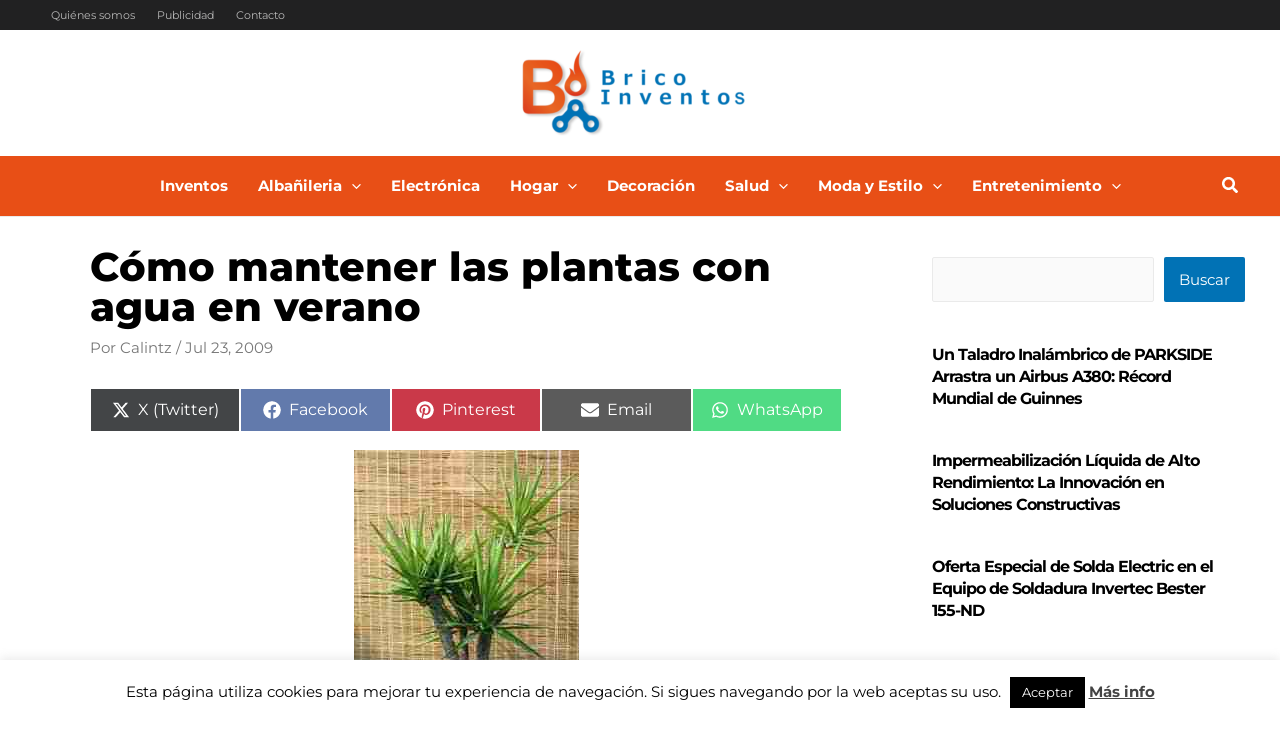

--- FILE ---
content_type: text/html; charset=utf-8
request_url: https://www.google.com/recaptcha/api2/aframe
body_size: 266
content:
<!DOCTYPE HTML><html><head><meta http-equiv="content-type" content="text/html; charset=UTF-8"></head><body><script nonce="DWiMDST0X7rU9jjMMO-sJw">/** Anti-fraud and anti-abuse applications only. See google.com/recaptcha */ try{var clients={'sodar':'https://pagead2.googlesyndication.com/pagead/sodar?'};window.addEventListener("message",function(a){try{if(a.source===window.parent){var b=JSON.parse(a.data);var c=clients[b['id']];if(c){var d=document.createElement('img');d.src=c+b['params']+'&rc='+(localStorage.getItem("rc::a")?sessionStorage.getItem("rc::b"):"");window.document.body.appendChild(d);sessionStorage.setItem("rc::e",parseInt(sessionStorage.getItem("rc::e")||0)+1);localStorage.setItem("rc::h",'1768725853535');}}}catch(b){}});window.parent.postMessage("_grecaptcha_ready", "*");}catch(b){}</script></body></html>